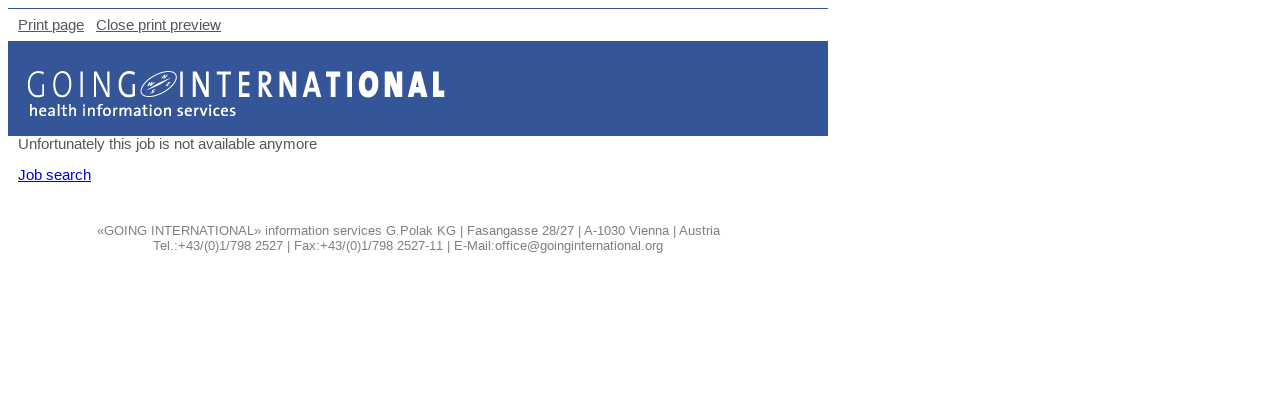

--- FILE ---
content_type: text/html; charset=utf-8
request_url: https://www.goinginternational.eu/en/print/job/1344/
body_size: 651
content:

<!DOCTYPE html PUBLIC "-//W3C//DTD XHTML 1.0 Transitional//EN" "http://www.w3.org/TR/xhtml1/DTD/xhtml1-transitional.dtd">


<html lang="de" xmlns="http://www.w3.org/1999/xhtml" xml:lang="de">
<head>
	<meta http-equiv="Content-Type" content="text/html; charset=utf-8" />
	<title>Going International</title>
	<link rel="stylesheet" type="text/css" href="/includes/styles/print.css" />
    <script type="text/javascript" src="/includes/js/jquery-1.8.3.min.js"></script>
</head>
<body>
	<div class="actionbar">
                <a href="#" onclick="window.print(); return false;">Print page</a> 
                <a href="#" onclick="window.open('','_self').close(); return false;">Close print preview</a>
	</div>
	<div class="header">
		<img src="/img/logo-gi.gif" alt="Logo Going International" width="417" height="45" />
	</div>
	<div id="print" style="width:800px;">
		    <div id="onlinedb">        <div class="previewInfo">            <div class="inner">                Unfortunately this job is not available anymore                <div style="height: 1em;"></div>                <a href="/en/jobs/online-database">Job search</a>            </div>        </div>    </div>    		<div class="clearFloat">&nbsp;</div>
	</div>
	<div class="footer">
					&laquo;GOING INTERNATIONAL&raquo; information services G.Polak KG | Fasangasse 28/27 | A-1030 Vienna | Austria
		                        <br />Tel.:+43/(0)1/798 2527 | Fax:+43/(0)1/798 2527-11 | E-Mail:office@goinginternational.org
	</div>
</body>
</html>